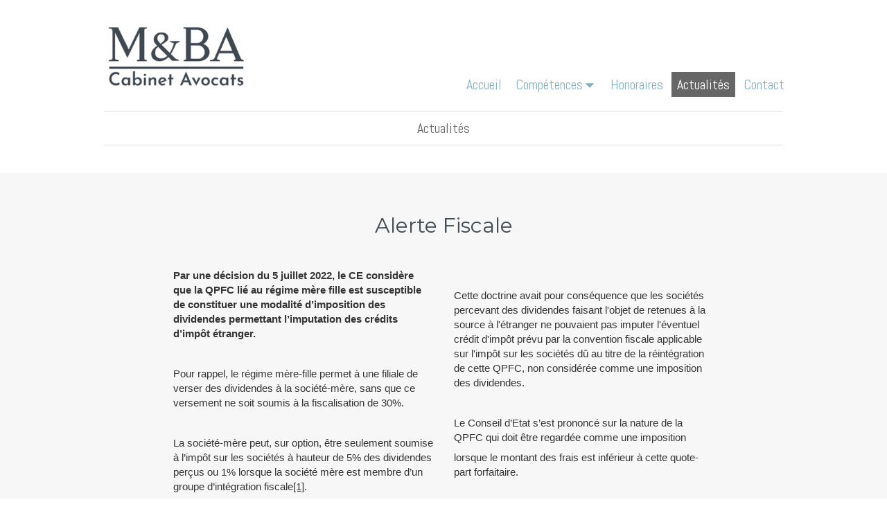

--- FILE ---
content_type: text/html; charset=utf-8
request_url: https://www.mba-avocat.com/actualites
body_size: 9400
content:
<!DOCTYPE html>
<html lang="fr-FR">
  <head>
    <meta charset="utf-8">
    <meta http-equiv="X-UA-Compatible" content="IE=edge">
    <meta name="viewport" content="width=device-width, initial-scale=1.0, user-scalable=yes">

      <base href="//www.mba-avocat.com">

        <meta name="robots" content="index,follow">

        <link rel="canonical" href="https://www.mba-avocat.com/actualites"/>


      <link rel="shortcut icon" type="image/x-icon" href="https://files.sbcdnsb.com/images/brand/1763627012/1/default_favicon/favicon1.png" />

    <title>Actualités | Maroi  BEN AMMAR  Avocat</title>
    <meta property="og:type" content="website">
    <meta property="og:url" content="https://www.mba-avocat.com/actualites">
    <meta property="og:title" content="Actualités | Maroi  BEN AMMAR  Avocat">
    <meta property="twitter:card" content="summary">
    <meta property="twitter:title" content="Actualités | Maroi  BEN AMMAR  Avocat">
    <meta name="description" content="">
    <meta property="og:description" content="">
    <meta property="twitter:description" content="">

    


          
      

    <link rel="stylesheet" href="https://assets.sbcdnsb.com/assets/application-e9a15786.css" media="all" />
    <link rel="stylesheet" href="https://assets.sbcdnsb.com/assets/app_visitor-edb3d28a.css" media="all" />
    

      <link rel="stylesheet" href="https://assets.sbcdnsb.com/assets/tool/visitor/elements/manifests/content_box-206ea9da.css" media="all" />

    <link rel="stylesheet" href="https://assets.sbcdnsb.com/assets/themes/desktop/6/css/visitor-7000ec5f.css" media="all" />
    <link rel="stylesheet" href="https://assets.sbcdnsb.com/assets/themes/mobile/2/css/visitor-913c116c.css" media="only screen and (max-width: 992px)" />

      <link rel="stylesheet" media="all" href="/site/xMoq-onECNcS2zObJb3G2Q/styles/1768320528/dynamic-styles.css">

      <link rel="stylesheet" media="all" href="/styles/pages/1125027/1742311465/containers-specific-styles.css">


    <meta name="csrf-param" content="authenticity_token" />
<meta name="csrf-token" content="7uIK870FvtvYzhuSfCEqCSLtTD_ug7mSKUGr1W7FnmBrsaRdoBj0lwkoZIdj90HeGlQnOMmQ0OvjDuqoOiirtg" />

      <script>
        var _paq = window._paq = window._paq || [];
        _paq.push(["trackPageView"]);
        (function() {
          var u="//mtm.sbcdnsb.com/";
          _paq.push(["setTrackerUrl", u+"matomo.php"]);
          _paq.push(["setSiteId", "4932"]);
          var d=document, g=d.createElement("script"), s=d.getElementsByTagName("script")[0];
          g.type="text/javascript"; g.async=true; g.src=u+"matomo.js"; s.parentNode.insertBefore(g,s);
        })();
      </script>

      <script>
        void 0 === window._axcb && (window._axcb = []);
        window._axcb.push(function(axeptio) {
          axeptio.on("cookies:complete", function(choices) {
              if(choices.google_analytics) {
                (function(i,s,o,g,r,a,m){i["GoogleAnalyticsObject"]=r;i[r]=i[r]||function(){
                (i[r].q=i[r].q||[]).push(arguments)},i[r].l=1*new Date();a=s.createElement(o),
                m=s.getElementsByTagName(o)[0];a.async=1;a.src=g;m.parentNode.insertBefore(a,m)
                })(window,document,"script","//www.google-analytics.com/analytics.js","ga");

                  ga("create", "UA-213365414-8", {"cookieExpires": 31536000,"cookieUpdate": "false"});

                ga("send", "pageview");
              }
          });
        });
      </script>

    

    

    

    <script>window.Deferred=function(){var e=[],i=function(){if(window.jQuery&&window.jQuery.ui)for(;e.length;)e.shift()(window.jQuery);else window.setTimeout(i,250)};return i(),{execute:function(i){window.jQuery&&window.jQuery.ui?i(window.jQuery):e.push(i)}}}();</script>

      <script type="application/ld+json">
        {"@context":"https://schema.org","@type":"WebSite","name":"Maroi  BEN AMMAR  Avocat","url":"https://www.mba-avocat.com/actualites"}
      </script>

      <script type="application/ld+json">
        {"@context":"https://schema.org","@type":"Attorney","@id":"https://schema.org/Attorney/Uc2B06GI07","name":"Maroi  BEN AMMAR  Avocat","legalName":"Maroi  BEN AMMAR  Avocat","url":"https://www.mba-avocat.com","address":{"@type":"PostalAddress","@id":"https://schema.org/address/Uc2B06GI07","addressLocality":"Paris ","postalCode":"75116","streetAddress":"20 Avenue Kléber"},"telephone":"+33606750796","image":"https://files.sbcdnsb.com/images/xMoq-onECNcS2zObJb3G2Q/businesses/1691144558/capture_d_ecran_2022-03-02_a_15-10-55.png","logo":{"@type":"ImageObject","url":"https://files.sbcdnsb.com/images/xMoq-onECNcS2zObJb3G2Q/businesses/1691144558/capture_d_ecran_2022-03-02_a_15-10-55.png","inLanguage":"fr-FR","datePublished":"2022-03-02","contentSize":135285,"width":"600.0","height":"278.0"}}
      </script>


  </head>
  <body class="view-visitor theme_wide menu_fixed has_header1 has_no_header2 has_no_aside has_footer lazyload ">
        <script>
          function loadAdwordsConversionAsyncScript() {
            var el = document.createElement("script");
            el.setAttribute("type", "text/javascript");
            el.setAttribute("src", "//www.googleadservices.com/pagead/conversion_async.js");
            document.body.append(el);
          }

          void 0 === window._axcb && (window._axcb = []);
          window._axcb.push(function(axeptio) {
            axeptio.on("cookies:complete", function(choices) {
              if(choices.google_remarketing) {
                loadAdwordsConversionAsyncScript();
              }
            });
          });
        </script>

    <div id="body-container">
      
      
      
      <header class="header-mobile sb-hidden-md sb-hidden-lg">
  <div class="header-mobile-top">
    <div class="header-mobile-logo">
      <a href="/"><div class="element element-business-logo"><img title="Logo Maroi  BEN AMMAR  Avocat" alt="Logo Maroi  BEN AMMAR  Avocat" style="max-width: 100%;" width="600.0" height="278.0" src="https://files.sbcdnsb.com/images/xMoq-onECNcS2zObJb3G2Q/businesses/1691144558/capture_d_ecran_2022-03-02_a_15-10-55.png" /></div></a> 
    </div>
  </div>
  <nav class="clearfix">
    <ul class="cta-n-3">
      <li>
        <a title="Appeler" class="cta-mobile  phone-number-display-conversion-tracking" data-ajax-url="/api-website-feature/conversions/phone_number_display/create" data-conversion-options="{&quot;phoneNumber&quot;:&quot;tel:0606750796&quot;,&quot;popupId&quot;:null}" data-conversions-options="{&quot;phoneNumber&quot;:&quot;tel:0606750796&quot;,&quot;popupId&quot;:null}" href="tel:0606750796"><span class="svg-container"><svg xmlns="http://www.w3.org/2000/svg" viewBox="0 0 1792 1792"><path d="M1600 1240q0 27-10 70.5t-21 68.5q-21 50-122 106-94 51-186 51-27 0-53-3.5t-57.5-12.5-47-14.5-55.5-20.5-49-18q-98-35-175-83-127-79-264-216t-216-264q-48-77-83-175-3-9-18-49t-20.5-55.5-14.5-47-12.5-57.5-3.5-53q0-92 51-186 56-101 106-122 25-11 68.5-21t70.5-10q14 0 21 3 18 6 53 76 11 19 30 54t35 63.5 31 53.5q3 4 17.5 25t21.5 35.5 7 28.5q0 20-28.5 50t-62 55-62 53-28.5 46q0 9 5 22.5t8.5 20.5 14 24 11.5 19q76 137 174 235t235 174q2 1 19 11.5t24 14 20.5 8.5 22.5 5q18 0 46-28.5t53-62 55-62 50-28.5q14 0 28.5 7t35.5 21.5 25 17.5q25 15 53.5 31t63.5 35 54 30q70 35 76 53 3 7 3 21z" /></svg></span></a>
      </li>
      <li>
        <a title="Localisation" class="cta-mobile " href="https://maps.google.com/maps?q=20%20Avenue%20Kl%C3%A9ber,%20Paris%20,%2075116"><span class="svg-container"><svg xmlns="http://www.w3.org/2000/svg" viewBox="0 0 1792 1792"><path d="M1152 640q0-106-75-181t-181-75-181 75-75 181 75 181 181 75 181-75 75-181zm256 0q0 109-33 179l-364 774q-16 33-47.5 52t-67.5 19-67.5-19-46.5-52l-365-774q-33-70-33-179 0-212 150-362t362-150 362 150 150 362z" /></svg></span></a>
      </li>
      <li>
        <a class="header-mobile-menu-button-open sb-hidden-print" href="javascript:void(0)" aria-label="mobile-menu-button">
          <span class="text-open"><svg version="1.1" xmlns="http://www.w3.org/2000/svg" xmlns:xlink="http://www.w3.org/1999/xlink" x="0px" y="0px"
    	 viewBox="0 0 500 500" style="enable-background:new 0 0 500 500;" xml:space="preserve">
      <style type="text/css">.st0{fill:none;stroke:#000000;stroke-width:30;stroke-miterlimit:10;}</style>
      <g><line class="st0" x1="0.76" y1="248.82" x2="499.24" y2="250.18"/></g>
      <g><line class="st0" x1="0.85" y1="94.63" x2="499.33" y2="96"/></g>
      <g><line class="st0" x1="0.67" y1="403" x2="499.15" y2="404.37"/></g>
    </svg></span>
          <span class="text-close"><svg version="1.1" xmlns="http://www.w3.org/2000/svg" xmlns:xlink="http://www.w3.org/1999/xlink" x="0px" y="0px"
	 viewBox="0 0 500 500" style="enable-background:new 0 0 500 500;" xml:space="preserve">
      <style type="text/css">.st0{fill:none;stroke:#000000;stroke-width:30;stroke-miterlimit:10;}</style>
      <g><line class="st0" x1="14" y1="14" x2="485" y2="485"/></g>
      <g><line class="st0" x1="485" y1="14" x2="14" y2="485"/></g>
    </svg></span>
        </a>
      </li>
    </ul>    
  </nav>
</header>
<nav class="menu-mobile sb-hidden-md sb-hidden-lg">
    <ul class="mobile-menu-tabs">

    <li class="menu-mobile-element  ">


        <a class="menu-tab-element content-link" href="/">
          
          <span class="tab-content">Accueil</span>
</a>


    </li>


    <li class="menu-mobile-element menu-mobile-element-with-subfolder ">

        <div class="menu-tab-element element element-folder">
          <button class="folder-label-opener">
            <span class="open-icon"><svg version="1.1" xmlns="http://www.w3.org/2000/svg" xmlns:xlink="http://www.w3.org/1999/xlink" x="0px" y="0px"
	 viewBox="0 0 500 500" style="enable-background:new 0 0 500 500;" xml:space="preserve">
      <style type="text/css">.st0{fill:none;stroke:#000000;stroke-width:30;stroke-miterlimit:10;}</style>
      <g><line class="st0" x1="-1" y1="249.5" x2="500" y2="249.5"/></g>
      <g><line class="st0" x1="249.5" y1="0" x2="249.5" y2="499"/></g>
    </svg></span>
            <span class="close-icon" style="display: none;"><svg version="1.1" xmlns="http://www.w3.org/2000/svg" xmlns:xlink="http://www.w3.org/1999/xlink" x="0px" y="0px"
	 viewBox="0 0 500 500" style="enable-background:new 0 0 500 500;" xml:space="preserve">
      <style type="text/css">.st0{fill:none;stroke:#000000;stroke-width:30;stroke-miterlimit:10;}</style>
      <g><line class="st0" x1="-1" y1="249.5" x2="500" y2="249.5"/></g>
    </svg></span>
          </button>

          
          <span class="tab-content">Compétences</span>
        </div>

        <ul class="mobile-menu-tabs">

    <li class="menu-mobile-element  ">


        <a class="menu-tab-element content-link" href="/droit-fiscal-avocat-paris-16-75116">
          
          <span class="tab-content">Droit fiscal</span>
</a>


    </li>


    <li class="menu-mobile-element  ">


        <a class="menu-tab-element content-link" href="/droit-penal-avocat-paris-16">
          
          <span class="tab-content">Droit pénal</span>
</a>


    </li>

</ul>


    </li>


    <li class="menu-mobile-element  ">


        <a class="menu-tab-element content-link" href="/honoraires">
          
          <span class="tab-content">Honoraires</span>
</a>


    </li>


    <li class="menu-mobile-element  selected">


        <a class="menu-tab-element content-link content-link-anchor" href="/actualites#body-container">
          
          <span class="tab-content">Actualités</span>
</a>


    </li>


    <li class="menu-mobile-element  ">


        <a class="menu-tab-element content-link" href="/contact-maroi-ben-ammar-avocat-paris-16">
          
          <span class="tab-content">Contact</span>
</a>


    </li>

</ul>
  
  <div class="mobile-subdata">
    <div class="mobile-hours">
      <div class="element element-hours hours-sm sb-vi-text-center element-hours-text"></div>    
    </div>
  </div>
</nav>


<div class="sb-container-fluid" id="body-container-inner">
  

<div class="sb-hidden-xs sb-hidden-sm has-logo" id="header_wrapper"><div class="container-light" id="header1"><div class="sb-row sb-hidden-xs sb-hidden-sm"><div class="sb-col sb-col-sm"><div id="container_34311725" class="sb-bloc sb-bloc-level-3 resizable-y bloc-element-absolute-container mobile-adapt-height-to-content  " style="height: 150px;"><div id="container_34311725_inner" style="" class="sb-bloc-inner container_34311725_inner"><div class="element element-absolute-container"><div class="tree-container"><div id="container_34311724" class="sb-bloc sb-bloc-level-3 sb-bloc-position-absolute header1-logo bloc-element-business-logo  " style="--element-animated-columns-flex-basis:30.3%;width: 30.3%;top: 17.0833%;left: 0.0%;"><div id="container_34311724_inner" style="padding: 5px 5px 5px 5px;" class="sb-bloc-inner container_34311724_inner container-light sb-display-animated" data-animation-options="{&quot;type&quot;:&quot;fadeIn&quot;,&quot;duration&quot;:1000,&quot;delay&quot;:0}"><div class="element element-business-logo"><a href="/" title=""><img title="" alt="" style="max-width: 215px;" width="600.0" height="278.0" src="https://files.sbcdnsb.com/images/xMoq-onECNcS2zObJb3G2Q/businesses/1691144558/capture_d_ecran_2022-03-02_a_15-10-55.png" /></a></div></div></div></div></div></div></div>
</div></div><div class="" id="menu"><div class="sb-row sb-hidden-xs sb-hidden-sm"><div class="sb-col sb-col-sm"><div id="container_34311717" class="sb-bloc sb-bloc-level-3 bloc-element-menu  " style=""><div class="element element-menu sb-vi-mobile-text-center true text-only"><div class=" menu-horizontal">
<div class="menu-level-container menu-level-0">
  <ul class="menu-tabs sb-row media-query">

        <li class="menu-tab-container sb-col">
          <div class="menu-tab">
            

              <a class="menu-tab-element  link-text link-text-dark  content-link" title="Accueil" href="/">

                <span class="tab-content" style=''>

                    <span class="title">Accueil</span>
                </span>

</a>

          </div>
        </li>

        <li class="menu-tab-container sb-col">
          <div class="menu-tab">
            
              <div class="menu-tab-element element-folder  link-text link-text-dark">
                <span class="tab-content" style="">

                    <span class="title">Compétences</span>
                </span>

                <span class="tab-arrows">
                  <span class="caret-right"><span class="svg-container"><svg xmlns="http://www.w3.org/2000/svg" viewBox="0 0 1792 1792"><path d="M1152 896q0 26-19 45l-448 448q-19 19-45 19t-45-19-19-45v-896q0-26 19-45t45-19 45 19l448 448q19 19 19 45z" /></svg></span></span>
                  <span class="caret-down"><span class="svg-container"><svg xmlns="http://www.w3.org/2000/svg" viewBox="0 0 1792 1792"><path d="M1408 704q0 26-19 45l-448 448q-19 19-45 19t-45-19l-448-448q-19-19-19-45t19-45 45-19h896q26 0 45 19t19 45z" /></svg></span></span>
                </span>
              </div>

          </div>
            
<div class="menu-level-container menu-level-1">
  <ul class="menu-tabs sb-row media-query">

        <li class="menu-tab-container sb-col">
          <div class="menu-tab">
            

              <a class="menu-tab-element  link-text link-text-dark  content-link" title="Droit fiscal" href="/droit-fiscal-avocat-paris-16-75116">

                <span class="tab-content" style=''>

                    <span class="title">Droit fiscal</span>
                </span>

</a>

          </div>
        </li>

        <li class="menu-tab-container sb-col">
          <div class="menu-tab">
            

              <a class="menu-tab-element  link-text link-text-dark  content-link" title="Droit pénal" href="/droit-penal-avocat-paris-16">

                <span class="tab-content" style=''>

                    <span class="title">Droit pénal</span>
                </span>

</a>

          </div>
        </li>
  </ul>
</div>

        </li>

        <li class="menu-tab-container sb-col">
          <div class="menu-tab">
            

              <a class="menu-tab-element  link-text link-text-dark  content-link" title="Honoraires" href="/honoraires">

                <span class="tab-content" style=''>

                    <span class="title">Honoraires</span>
                </span>

</a>

          </div>
        </li>

        <li class="menu-tab-container sb-col selected">
          <div class="menu-tab">
            

              <a class="menu-tab-element  link-text link-text-dark  content-link content-link-anchor" title="Actualités" href="/actualites#body-container">

                <span class="tab-content" style=''>

                    <span class="title">Actualités</span>
                </span>

</a>

          </div>
        </li>

        <li class="menu-tab-container sb-col">
          <div class="menu-tab">
            

              <a class="menu-tab-element  link-text link-text-dark  content-link" title="Contact" href="/contact-maroi-ben-ammar-avocat-paris-16">

                <span class="tab-content" style=''>

                    <span class="title">Contact</span>
                </span>

</a>

          </div>
        </li>
  </ul>
</div>
</div></div></div>
</div></div></div></div></div><div class="container-light" id="center"><div class="sb-row media-query" id="center_wrapper"><div class="sb-col sb-col-sm" id="center_inner_wrapper"><div class="" id="h1">
<div class="sb-bloc">

  <div class="sb-bloc-inner">
    <h1>Actualités</h1>
  </div>
</div></div><div class="" id="center_inner"><div class="sections-container"><section class=" section tree-container " id="section-n-6_2011797" >
<div class="sb-bloc-inner container_37075120_inner" id="container_37075120_inner" style="padding: 10px 10px 20px 10px;"><div class="svg-filter" style=""></div><div class="subcontainers"></div></div>

</section>
<section class=" section tree-container" id="section-n-5_2011798" >
<div class="sb-bloc-inner container_37075127_inner container-light " id="container_37075127_inner" style="padding: 50px 10px 50px 10px;"><div class="subcontainers"><div id="container_37075133" class="sb-bloc sb-bloc-level-3 bloc-element-title  " style="padding: 5px 10px 30px 10px;"><div class="element element-title sb-vi-text-center theme-skin"><h2><span class="element-title-inner">Alerte Fiscale<br /></span></h2></div></div><div id="container_37075136" class="sb-bloc sb-bloc-level-3 bloc-element-text  " style="padding: 10px 10px 10px 10px;"><div class="element element-text displayed_in_2_columns" spellcheck="true"><p><b>Par une décision du 5 juillet 2022, le CE considère que la QPFC lié au régime mère fille est susceptible de constituer une modalité d’imposition des dividendes permettant l’imputation des crédits d’impôt étranger. </b></p>

<p> </p>

<p>Pour rappel, le régime mère-fille permet à une filiale de verser des dividendes à la société-mère, sans que ce versement ne soit soumis à la fiscalisation de 30%.</p>

<p> </p>

<p>La société-mère peut, sur option, être seulement soumise à l’impôt sur les sociétés à hauteur de 5% des dividendes perçus ou 1% lorsque la société mère est membre d’un groupe d’intégration fiscale<a href="#_ftn1" name="_ftnref1" title="">[1]</a>.</p>

<p> </p>

<p>Les distributions de dividendes par des sociétés étrangères donnent lieu, en principe, à deux impositions : une retenue à la source dans l’Etat de la société distributrice et une imposition sur les dividendes en France. Cette double imposition est toutefois tempérée par l’article 220 du CGI qui prévoit le principe d’une imputation de la retenue ou du crédit d’impôt correspondant sur l’impôt français, dans la limite de l’impôt français y afférent.</p>

<p> </p>

<p>Dans sa doctrine administrative, l’administration fiscale considère que la QPFC « <i>fixe un mode de calcul <a name="_Hlk108628508">pour la réintégration des charges afférentes à des produits </a>qui ne sont pas imposés et ne peut s'analyser comme conduisant à l'imposition d'une partie des dividendes</i> ».</p>

<p> </p>

<p>Cette doctrine avait pour conséquence que les sociétés percevant des dividendes faisant l'objet de retenues à la source à l'étranger ne pouvaient pas imputer l'éventuel crédit d'impôt prévu par la convention fiscale applicable sur l'impôt sur les sociétés dû au titre de la réintégration de cette QPFC, non considérée comme une imposition des dividendes.</p>

<p> </p>

<p>Le Conseil d’Etat s’est prononcé sur la nature de la QPFC qui doit être regardée comme une imposition</p>

<p>lorsque le montant des frais est inférieur à cette quote-part forfaitaire.</p>

<p> </p>

<p>Il est donc à noter que les frais réels devront être inférieurs au montant de la quote-part pour que celle-ci soit regardée comme l’imposition au taux normal de l’IS d’une fraction des dividendes bénéficiant du régime mère-fille. Dans l’hypothèse où le montant des frais réels serait supérieur à la</p>

<div> 
<hr size="1" />
<div id="ftn1">
<p><a href="#_ftnref1" name="_ftn1" title="">[1]</a> Le régime mère-fille est donc un régime avantageux, en ce qu’il permet de significativement atténuer la fiscalisation des dividendes versés. En d’autres termes, le chef d’entreprise pourra utiliser ce système pour faire remonter le chiffre d’affaires de la société filiale, sans pour autant subir une fiscalité majeure. Il pourra ensuite redistribuer cette somme comme il le souhaite entre les différentes sociétés du groupe.</p>

<p> </p>
</div>
</div></div></div></div></div>

</section>
<section class=" section tree-container" id="section-n-3_2011796" >
<div class="sb-bloc-inner container_37075097_inner container-light " id="container_37075097_inner" style="padding: 50px 10px 50px 10px;"><div class="subcontainers"><div id="container_37075100" class="sb-bloc sb-bloc-level-3 bloc-element-title  " style="padding: 10px 10px 0px 10px;"><div class="element element-title sb-vi-text-center theme-skin"><p><span class="element-title-inner">A propos</span></p></div></div></div></div>

</section>
<section class=" section tree-container" id="section-n-2_2011795" >
<div class="sb-bloc-inner container_37075080_inner container-light " id="container_37075080_inner" style="padding: 50px 10px 50px 10px;"><div class="subcontainers"><div id="container_37075084" class="sb-bloc sb-bloc-level-3 bloc-element-static-container  " style="padding: 10px 10px 10px 10px;"><div id="container_37075084_inner" style="padding: 30px 30px 30px 30px;" class="sb-bloc-inner container_37075084_inner container-light "><div class="element element-static-container"><div class="tree-container clearfix"><div id="container_37075093" class="sb-bloc sb-bloc-level-3 bloc-element-link  " style="padding: 10px 10px 10px 10px;"><div class="element element-link link-lg sb-vi-text-center">
  <a title="" class=" sb-vi-btn forced-color skin_1 content-link" href="/mentions-legales">

    <div class="content-container flex items-center">
      
      <span class="inner-text">En savoir plus</span>
      
    </div>


</a></div></div></div></div></div></div></div></div>

</section>
<section class=" section tree-container" id="corps-de-la-page_2011790" >
<div class="sb-bloc-inner container_37074697_inner" id="container_37074697_inner" style="padding: 10px 10px 60px 10px;"><div class="subcontainers"></div></div>

</section>
</div></div></div></div></div><div class="container-dark" id="footer"><div class="sections-container"><div class=" section tree-container " id="section-n-2_1892448" >
<div class="sb-bloc-inner container_34311807_inner container-dark " id="container_34311807_inner" style="padding: 20px 20px 20px 20px;"><div class="subcontainers"><div class="sb-bloc sb-bloc-level-1"><div class="sb-row sb-row-custom subcontainers media-query columns-gutter-size-20"><div class="sb-bloc sb-bloc-level-2 sb-col sb-col-sm" style="--element-animated-columns-flex-basis:29.6182%;width: 29.6182%;"><div class="subcontainers"><div id="container_34314571" class="sb-bloc sb-bloc-level-3 bloc-element-image  " style="padding: 10px 10px 10px 0px;"><div id="container_34314571_inner" style="" class="sb-bloc-inner container_34314571_inner"><div id="element-image-743435" class="element element-image sb-vi-text-center" data-id="743435">

  <div class="element-image-container redirect_with_no_text" style="">

      
<script type="application/ld+json">{"@context":"https://schema.org","@type":"ImageObject","url":"https://files.sbcdnsb.com/images/xMoq-onECNcS2zObJb3G2Q/content/1648647094/2389017/capture_d_ecran_2022-03-02_a_15-10-55.png","name":"capture_d_ecran_2022-03-02_a_15-10-55","datePublished":"2022-03-02","width":"696","height":"322","caption":"M\u0026BA cabinet Avocats","inLanguage":"fr-FR"}</script>

  <img width="696" height="322" class="sb-vi-img-responsive img-query" alt="M&amp;BA cabinet Avocats" src="data:image/svg+xml,%3Csvg%20xmlns=&#39;http://www.w3.org/2000/svg&#39;%20viewBox=&#39;0%200%20696%20322&#39;%3E%3C/svg%3E" data-src="https://files.sbcdnsb.com/images/xMoq-onECNcS2zObJb3G2Q/content/1648647094/2389017/100/capture_d_ecran_2022-03-02_a_15-10-55.png" data-srcset="https://files.sbcdnsb.com/images/xMoq-onECNcS2zObJb3G2Q/content/1648647094/2389017/100/capture_d_ecran_2022-03-02_a_15-10-55.png 100w, https://files.sbcdnsb.com/images/xMoq-onECNcS2zObJb3G2Q/content/1648647094/2389017/200/capture_d_ecran_2022-03-02_a_15-10-55.png 200w, https://files.sbcdnsb.com/images/xMoq-onECNcS2zObJb3G2Q/content/1648647094/2389017/400/capture_d_ecran_2022-03-02_a_15-10-55.png 400w, https://files.sbcdnsb.com/images/xMoq-onECNcS2zObJb3G2Q/content/1648647094/2389017/600/capture_d_ecran_2022-03-02_a_15-10-55.png 600w, https://files.sbcdnsb.com/images/xMoq-onECNcS2zObJb3G2Q/content/1648647094/2389017/800/capture_d_ecran_2022-03-02_a_15-10-55.png 800w" data-sizes="100px" />



  </div>
</div></div></div><div id="container_34311810" class="sb-bloc sb-bloc-level-3 bloc-element-text  " style="padding: 10px 20px 10px 20px;"><div class="element element-text displayed_in_1_column" spellcheck="true"><p style="text-align: center;"><span class="color-c-4">Votre cabinet d'avocats vous propose un accompagnement pour tous dossiers parmi menaces, abus de biens sociaux, import, conflits, alcool ou impôt de solidarité sur la fortune.</span></p></div></div></div></div><div class="sb-bloc sb-bloc-level-2 sb-col sb-col-sm" style="--element-animated-columns-flex-basis:16.9818%;width: 16.9818%;"><div class="subcontainers"><div id="container_34311813" class="sb-bloc sb-bloc-level-3 bloc-element-menu  " style="padding: 10px 20px 10px 20px;"><div class="element element-menu sb-vi-mobile-text-center false text-only"><div class=" menu-vertical menu-tabs-links display-chevrons">
<div class="menu-level-container menu-level-0">
  <ul class="menu-tabs sb-row media-query">

        <li class="menu-tab-container sb-col sb-col-xxs-12 sb-col-xs-12 sb-col-sm-12">
          <div class="menu-tab">
            <span class="svg-container"><svg xmlns="http://www.w3.org/2000/svg" viewBox="0 0 320 512"><path d="M299.3 244.7c6.2 6.2 6.2 16.4 0 22.6l-192 192c-6.2 6.2-16.4 6.2-22.6 0s-6.2-16.4 0-22.6L265.4 256 84.7 75.3c-6.2-6.2-6.2-16.4 0-22.6s16.4-6.2 22.6 0l192 192z" /></svg></span>

              <a class="menu-tab-element  link-text link-text-dark  content-link" title="Accueil" href="/">

                <span class="tab-content" style=''>

                    <span class="title">Accueil</span>
                </span>

</a>

          </div>
        </li>

        <li class="menu-tab-container sb-col sb-col-xxs-12 sb-col-xs-12 sb-col-sm-12">
          <div class="menu-tab">
            <span class="svg-container"><svg xmlns="http://www.w3.org/2000/svg" viewBox="0 0 320 512"><path d="M299.3 244.7c6.2 6.2 6.2 16.4 0 22.6l-192 192c-6.2 6.2-16.4 6.2-22.6 0s-6.2-16.4 0-22.6L265.4 256 84.7 75.3c-6.2-6.2-6.2-16.4 0-22.6s16.4-6.2 22.6 0l192 192z" /></svg></span>

              <a class="menu-tab-element  link-text link-text-dark  content-link" title="Présentation" href="">

                <span class="tab-content" style=''>

                    <span class="title">Présentation</span>
                </span>

</a>

          </div>
        </li>

        <li class="menu-tab-container sb-col sb-col-xxs-12 sb-col-xs-12 sb-col-sm-12">
          <div class="menu-tab">
            <span class="svg-container"><svg xmlns="http://www.w3.org/2000/svg" viewBox="0 0 320 512"><path d="M299.3 244.7c6.2 6.2 6.2 16.4 0 22.6l-192 192c-6.2 6.2-16.4 6.2-22.6 0s-6.2-16.4 0-22.6L265.4 256 84.7 75.3c-6.2-6.2-6.2-16.4 0-22.6s16.4-6.2 22.6 0l192 192z" /></svg></span>

              <a class="menu-tab-element  link-text link-text-dark  content-link" title="Honoraires" href="/honoraires">

                <span class="tab-content" style=''>

                    <span class="title">Honoraires</span>
                </span>

</a>

          </div>
        </li>

        <li class="menu-tab-container sb-col sb-col-xxs-12 sb-col-xs-12 sb-col-sm-12">
          <div class="menu-tab">
            <span class="svg-container"><svg xmlns="http://www.w3.org/2000/svg" viewBox="0 0 320 512"><path d="M299.3 244.7c6.2 6.2 6.2 16.4 0 22.6l-192 192c-6.2 6.2-16.4 6.2-22.6 0s-6.2-16.4 0-22.6L265.4 256 84.7 75.3c-6.2-6.2-6.2-16.4 0-22.6s16.4-6.2 22.6 0l192 192z" /></svg></span>

              <a class="menu-tab-element  link-text link-text-dark  content-link" title="Contact" href="/contact-maroi-ben-ammar-avocat-paris-16">

                <span class="tab-content" style=''>

                    <span class="title">Contact</span>
                </span>

</a>

          </div>
        </li>
  </ul>
</div>
</div></div></div></div></div><div class="sb-bloc sb-bloc-level-2 sb-col sb-col-sm" style="--element-animated-columns-flex-basis:26.1%;width: 26.1%;"><div class="subcontainers"><div id="container_34311815" class="sb-bloc sb-bloc-level-3 bloc-element-contact  " style="padding: 10px 20px 10px 20px;"><div class="element element-contact contact-md sb-vi-mobile-text-center element-contact-vertical"><div class="sb-row media-query">
<div class="sb-col element-contact-item sb-col-sm-12">
  <div class="element-contact-company-name flex justify-start">
      <span class="svg-container"><svg xmlns="http://www.w3.org/2000/svg" viewBox="0 0 1792 1792"><path d="M1472 992v480q0 26-19 45t-45 19h-384v-384h-256v384h-384q-26 0-45-19t-19-45v-480q0-1 .5-3t.5-3l575-474 575 474q1 2 1 6zm223-69l-62 74q-8 9-21 11h-3q-13 0-21-7l-692-577-692 577q-12 8-24 7-13-2-21-11l-62-74q-8-10-7-23.5t11-21.5l719-599q32-26 76-26t76 26l244 204v-195q0-14 9-23t23-9h192q14 0 23 9t9 23v408l219 182q10 8 11 21.5t-7 23.5z" /></svg></span>
    <p class="element-contact-text">
      Maroi  BEN AMMAR  Avocat
    </p>
  </div>
</div>
<div class="sb-col element-contact-item sb-col-sm-12">
  <div class="element-contact-adress flex justify-start">
    <span class="svg-container"><svg xmlns="http://www.w3.org/2000/svg" viewBox="0 0 1792 1792"><path d="M1152 640q0-106-75-181t-181-75-181 75-75 181 75 181 181 75 181-75 75-181zm256 0q0 109-33 179l-364 774q-16 33-47.5 52t-67.5 19-67.5-19-46.5-52l-365-774q-33-70-33-179 0-212 150-362t362-150 362 150 150 362z" /></svg></span>
  <p class="element-contact-text">
    <span>20 Avenue Kléber</span><br/>
    
    <span>75116</span>
    <span>Paris </span><br/>
    
    
  </p>
  </div>
</div>
    <div class="sb-col element-contact-item sb-col-sm-12">
      <div class="element-contact-telmob flex justify-start">
          <span class="svg-container"><svg xmlns="http://www.w3.org/2000/svg" viewBox="0 0 1792 1792"><path d="M1600 1240q0 27-10 70.5t-21 68.5q-21 50-122 106-94 51-186 51-27 0-53-3.5t-57.5-12.5-47-14.5-55.5-20.5-49-18q-98-35-175-83-127-79-264-216t-216-264q-48-77-83-175-3-9-18-49t-20.5-55.5-14.5-47-12.5-57.5-3.5-53q0-92 51-186 56-101 106-122 25-11 68.5-21t70.5-10q14 0 21 3 18 6 53 76 11 19 30 54t35 63.5 31 53.5q3 4 17.5 25t21.5 35.5 7 28.5q0 20-28.5 50t-62 55-62 53-28.5 46q0 9 5 22.5t8.5 20.5 14 24 11.5 19q76 137 174 235t235 174q2 1 19 11.5t24 14 20.5 8.5 22.5 5q18 0 46-28.5t53-62 55-62 50-28.5q14 0 28.5 7t35.5 21.5 25 17.5q25 15 53.5 31t63.5 35 54 30q70 35 76 53 3 7 3 21z" /></svg></span>
        
<p class="element-contact-text">
    <span class=" phone-links-conversion-wrapper" title="">
      <a class="element-contact-link phone-number-link" href="tel:0606750796">06 06 75 07 96</a>
      <button class="element-contact-link phone-number-display-conversion-tracking" data-ajax-url="/api-website-feature/conversions/phone_number_display/create" data-conversion-options="{&quot;phoneNumber&quot;:&quot;06 06 75 07 96&quot;,&quot;popupId&quot;:null}">
        Afficher le téléphone
      </button>
    </span>
</p>

      </div>
    </div>

<script type="application/ld+json">
  {"@context":"https://schema.org","@type":"Attorney","@id":"https://schema.org/Attorney/Uc2B06GI07","name":"Maroi  BEN AMMAR  Avocat","address":{"@type":"PostalAddress","@id":"https://schema.org/address/Uc2B06GI07","addressLocality":"Paris ","postalCode":"75116","streetAddress":"20 Avenue Kléber"},"telephone":"+33606750796","image":"https://files.sbcdnsb.com/images/xMoq-onECNcS2zObJb3G2Q/businesses/1691144558/capture_d_ecran_2022-03-02_a_15-10-55.png"}
</script></div></div></div><div id="container_34311816" class="sb-bloc sb-bloc-level-3 bloc-element-menu  " style="padding: 0px 20px 0px 20px;"><div class="element element-menu sb-vi-text-left sb-vi-mobile-text-center false text-only"><div class=" menu-vertical menu-tabs-links display-chevrons">
<div class="menu-level-container menu-level-0">
  <ul class="menu-tabs sb-row media-query">

        <li class="menu-tab-container sb-col sb-col-xxs-12 sb-col-xs-12 sb-col-sm-12">
          <div class="menu-tab">
            <span class="svg-container"><svg xmlns="http://www.w3.org/2000/svg" viewBox="0 0 320 512"><path d="M299.3 244.7c6.2 6.2 6.2 16.4 0 22.6l-192 192c-6.2 6.2-16.4 6.2-22.6 0s-6.2-16.4 0-22.6L265.4 256 84.7 75.3c-6.2-6.2-6.2-16.4 0-22.6s16.4-6.2 22.6 0l192 192z" /></svg></span>

              <a class="menu-tab-element  link-text link-text-dark  content-link" title="Plan du site" href="/plan-du-site">

                <span class="tab-content" style=''>

                    <span class="title">Plan du site</span>
                </span>

</a>

          </div>
        </li>

        <li class="menu-tab-container sb-col sb-col-xxs-12 sb-col-xs-12 sb-col-sm-12">
          <div class="menu-tab">
            <span class="svg-container"><svg xmlns="http://www.w3.org/2000/svg" viewBox="0 0 320 512"><path d="M299.3 244.7c6.2 6.2 6.2 16.4 0 22.6l-192 192c-6.2 6.2-16.4 6.2-22.6 0s-6.2-16.4 0-22.6L265.4 256 84.7 75.3c-6.2-6.2-6.2-16.4 0-22.6s16.4-6.2 22.6 0l192 192z" /></svg></span>

              <a class="menu-tab-element  link-text link-text-dark  content-link" title="Mentions légales" href="/mentions-legales">

                <span class="tab-content" style=''>

                    <span class="title">Mentions légales</span>
                </span>

</a>

          </div>
        </li>
  </ul>
</div>
</div></div></div></div></div><div class="sb-bloc sb-bloc-level-2 sb-col sb-col-sm" style="--element-animated-columns-flex-basis:27.3%;width: 27.3%;"><div class="subcontainers"><div id="container_34311818" class="sb-bloc sb-bloc-level-3 bloc-element-text  " style="padding: 10px 20px 10px 20px;"><div class="element element-text displayed_in_1_column" spellcheck="true"><p><span style="color:#000000;">Paris 17, Paris 7, Paris 9, Paris 16, Paris 2, Clichy, Neuilly-sur-Seine, Paris 1, Levallois-Perret, Paris 6, Paris 18, Saint-Ouen</span></p></div></div><div id="container_34311811" class="sb-bloc sb-bloc-level-3 bloc-element-text  " style="padding: 10px 20px 10px 20px;"><div class="element element-text displayed_in_1_column" spellcheck="true"><p><span style="color:#000000;">©2022 MBA Avocats</span></p></div></div><div id="container_34311819" class="sb-bloc sb-bloc-level-3 bloc-element-link  " style="padding: 10px 20px 10px 20px;"><div class="element element-link link-md">
  <a title="" class=" sb-vi-btn forced-color sb-vi-btn-sm skin_1 content-link" href="/contact-maroi-ben-ammar-avocat-paris-16">

    <div class="content-container flex items-center">
      
      <span class="inner-text">Contacter Maître BEN AMMAR </span>
      
    </div>


</a></div></div></div></div></div></div></div></div>

</div>
</div></div><div class="container-dark" id="subfooter"><div class="sb-row"><div class="sb-col sb-col-sm"><p class="subfooter-credits pull-left">
  <span class="subfooter-credits-white-space">
    <span>Création et référencement du site par Simplébo</span>
      <a class="logo-white-space" target="_blank" rel="noopener nofollow" href="https://www.simplebo.fr/creation-site-internet-professionnel?sbmcn=SB_RENVOI_SIP_SITES_CLIENTS_PAGE_SITE_INTERNET&amp;utm_campaign=SB_RENVOI_SIP_SITES_CLIENTS_PAGE_SITE_INTERNET&amp;utm_source=Simplébo&amp;utm_medium=Renvoi+-+Site+internet+public">
        <img  src="data:image/svg+xml,%3Csvg%20xmlns=&#39;http://www.w3.org/2000/svg&#39;%20viewBox=&#39;0%200%200%200&#39;%3E%3C/svg%3E" data-src="https://files.sbcdnsb.com/images/brand/1763627012/1/websites_subfooter_logo/logo-simplebo-agence-web.png" alt="Simplébo" height="20" width="88">
</a>  </span>
</p>
      <p class="subfooter-connexion pull-right">
        <a target="_blank" href="https://compte.simplebo.net/sites-internet/mes-sites/SKM5wO1ti8/tableau-de-bord?redirected_from=cms">Connexion</a>
      </p>
</div></div></div></div>

<button id="backtotop" title="Vers le haut de page">
  <span class="svg-container"><svg xmlns="http://www.w3.org/2000/svg" viewBox="0 0 1792 1792"><path d="M1675 971q0 51-37 90l-75 75q-38 38-91 38-54 0-90-38l-294-293v704q0 52-37.5 84.5t-90.5 32.5h-128q-53 0-90.5-32.5t-37.5-84.5v-704l-294 293q-36 38-90 38t-90-38l-75-75q-38-38-38-90 0-53 38-91l651-651q35-37 90-37 54 0 91 37l651 651q37 39 37 91z" /></svg></span>
</button>

<div class="pswp" tabindex="-1" role="dialog" aria-hidden="true">
  <div class="pswp__bg"></div>
  <div class="pswp__scroll-wrap">
    <div class="pswp__container">
      <div class="pswp__item"></div>
      <div class="pswp__item"></div>
      <div class="pswp__item"></div>
    </div>
    <div class="pswp__ui pswp__ui--hidden">
      <div class="pswp__top-bar">
        <div class="pswp__counter"></div>
        <button class="pswp__button pswp__button--close" title="Fermer (Esc)"></button>
        <button class="pswp__button pswp__button--share" title="Partager"></button>
        <button class="pswp__button pswp__button--fs" title="Plein écran"></button>
        <button class="pswp__button pswp__button--zoom" title="Zoomer"></button>
        <div class="pswp__preloader">
          <div class="pswp__preloader__icn">
            <div class="pswp__preloader__cut">
              <div class="pswp__preloader__donut"></div>
            </div>
          </div>
        </div>
      </div>
      <div class="pswp__share-modal pswp__share-modal--hidden pswp__single-tap">
        <div class="pswp__share-tooltip"></div> 
      </div>
      <button class="pswp__button pswp__button--arrow--left" title="Précédent">
      </button>
      <button class="pswp__button pswp__button--arrow--right" title="Suivant">
      </button>
      <div class="pswp__caption">
        <div class="pswp__caption__center" style="text-align: center;"></div>
      </div>
    </div>
  </div>
</div><div id="modal-video-player" class="video-player-background" style="display: none;">
  <div class="video-player-container">
    <div class="video-player-close">
      <button class="video-player-close-btn">
        <span class="svg-container"><svg xmlns="http://www.w3.org/2000/svg" viewBox="0 0 1792 1792"><path d="M1490 1322q0 40-28 68l-136 136q-28 28-68 28t-68-28l-294-294-294 294q-28 28-68 28t-68-28l-136-136q-28-28-28-68t28-68l294-294-294-294q-28-28-28-68t28-68l136-136q28-28 68-28t68 28l294 294 294-294q28-28 68-28t68 28l136 136q28 28 28 68t-28 68l-294 294 294 294q28 28 28 68z" /></svg></span>
      </button>
    </div>
    <div id="video-iframe-container"></div>
  </div>
</div>

    </div>


    <script src="https://assets.sbcdnsb.com/assets/app_main-cb5d75a1.js"></script>
    <script>
  assets = {
    modals: 'https://assets.sbcdnsb.com/assets/tool/admin/manifests/modals-74f80b64.js',
    imageAssistant: 'https://assets.sbcdnsb.com/assets/tool/admin/manifests/image_assistant-5015181e.js',
    videoAssistant: 'https://assets.sbcdnsb.com/assets/tool/admin/manifests/video_assistant-838f1580.js',
    fileAssistant: 'https://assets.sbcdnsb.com/assets/tool/admin/manifests/file_assistant-67eee6be.js',
    albumAssistant: 'https://assets.sbcdnsb.com/assets/tool/admin/manifests/album_assistant-fdfc2724.js',
    plupload: 'https://assets.sbcdnsb.com/assets/plupload-f8f1109f.js',
    aceEditor: 'https://assets.sbcdnsb.com/assets/ace_editor-bf5bdb3c.js',
    ckeditor: 'https://assets.sbcdnsb.com/assets/ckeditor-19e2a584.js',
    selectize: 'https://assets.sbcdnsb.com/assets/selectize-5bfa5e6f.js',
    select2: 'https://assets.sbcdnsb.com/assets/select2-c411fdbe.js',
    photoswipe: 'https://assets.sbcdnsb.com/assets/photoswipe-c14ae63e.js',
    timepicker: 'https://assets.sbcdnsb.com/assets/timepicker-b89523a4.js',
    datepicker: 'https://assets.sbcdnsb.com/assets/datepicker-6ced026a.js',
    datetimepicker: 'https://assets.sbcdnsb.com/assets/datetimepicker-b0629c3c.js',
    slick: 'https://assets.sbcdnsb.com/assets/slick-b994256f.js',
    fleximages: 'https://assets.sbcdnsb.com/assets/fleximages-879fbdc9.js',
    imagesloaded: 'https://assets.sbcdnsb.com/assets/imagesloaded-712c44a9.js',
    masonry: 'https://assets.sbcdnsb.com/assets/masonry-94021a84.js',
    sharer: 'https://assets.sbcdnsb.com/assets/sharer-912a948c.js',
    fontAwesome4Icons: 'https://assets.sbcdnsb.com/assets/icons/manifests/font_awesome_4_icons-e9575670.css',
    fontAwesome6Icons: 'https://assets.sbcdnsb.com/assets/icons/manifests/font_awesome_6_icons-da40e1b8.css'
  }
</script>

    
    <script src="https://assets.sbcdnsb.com/assets/app_visitor-56fbed59.js"></script>
    

      

    <script src="https://assets.sbcdnsb.com/assets/themes/desktop/6/js/visitor-e0489b46.js"></script>
    <script src="https://assets.sbcdnsb.com/assets/themes/mobile/2/js/visitor-64b008c2.js"></script>

    

    

    

    <script>
      appVisitor.config = {
        lazyloadEnabled: true,
        linkOpenConversionsTrackingEnabled: true,
        phoneNumberDisplayConversionsTrackingEnabled: true,
        toolConnexionBaseUrl: "https://app.simplebo.net/site/xMoq-onECNcS2zObJb3G2Q/authentification/sign_in?page=actualites",
        analyticsEventsType: ""
      }
    </script>

      <script>
        window.axeptioSettings = {
          clientId: "6756c5935073847435efb64a",
          cookiesVersion: {
            type: "custom_function",
            config: {
              function: () => {
                console.log("document.documentElement.lang : " + document.documentElement.lang);
                return document.documentElement.lang;
              }
            },
            cases: {
              "en": "-en",
              "en-EN": "-en",
              "fr-FR": "RGPD-FR",
              default: "RGPD-FR",
            }
          }
        };

        (function(d, s) {
          var t = d.getElementsByTagName(s)[0], e = d.createElement(s);
          e.async = true; e.src = "//static.axept.io/sdk.js";
          t.parentNode.insertBefore(e, t);
        })(document, "script");
      </script>

    


    
  </body>
</html>


--- FILE ---
content_type: text/css
request_url: https://www.mba-avocat.com/styles/pages/1125027/1742311465/containers-specific-styles.css
body_size: 200
content:
.container_34311724_inner{width:calc(100% - 0px - 0px) !important;max-width:1100px !important;margin-right:auto !important;margin-left:auto !important}.container_34311724_inner{width:calc(100% - 0px - 0px) !important;max-width:1100px !important;margin-right:auto !important;margin-left:auto !important}.container_37075120_inner{position:relative}.container_37075120_inner>.subcontainers{width:100% !important;max-width:1050px !important;margin-right:auto !important;margin-left:auto !important}.container_37075120_inner>.svg-filter{background-image:url(/svg-filters/37075120/1740593500/filter.svg);background-size:cover;background-position:center bottom}.container_37075127_inner{position:relative}.container_37075127_inner:before{content:"";position:absolute;top:0;bottom:0;left:0;right:0;opacity:1.0;background-color:#F7F7F7}.container_37075127_inner>.subcontainers{width:100% !important;max-width:800px !important;margin-right:auto !important;margin-left:auto !important}.container_37075097_inner{position:relative}.container_37075097_inner:before{content:"";position:absolute;top:0;bottom:0;left:0;right:0;opacity:1.0;background-color:#F7F7F7}.container_37075097_inner>.subcontainers{width:100% !important;max-width:800px !important;margin-right:auto !important;margin-left:auto !important}.container_37075080_inner{position:relative}.container_37075080_inner:before{content:"";position:absolute;top:0;bottom:0;left:0;right:0;opacity:1.0;background-color:#F7F7F7}.container_37075084_inner{position:relative}.container_37075084_inner:before{content:"";position:absolute;top:0;bottom:0;left:0;right:0;opacity:1.0;background-color:#FFFFFF;border-top-right-radius:0px;border-top-left-radius:0px;border-bottom-right-radius:0px;border-bottom-left-radius:0px}.container_37075084_inner{width:100% !important;max-width:800px !important;margin-right:auto !important;margin-left:auto !important}.container_34311807_inner{position:relative}.container_34311807_inner:before{content:"";position:absolute;top:0;bottom:0;left:0;right:0;opacity:1.0;background-color:#FFFFFF}.container_34311807_inner>.subcontainers{width:100% !important;max-width:1100px !important;margin-right:auto !important;margin-left:auto !important}.container_34314571_inner{position:relative}.container_34314571_inner{width:100% !important;max-width:200px !important;margin-right:auto !important;margin-left:auto !important}


--- FILE ---
content_type: image/svg+xml; charset=utf-8
request_url: https://www.mba-avocat.com/svg-filters/37075120/1740593500/filter.svg
body_size: 385
content:
<svg version="1.1" xmlns="http://www.w3.org/2000/svg" xmlns:xlink="http://www.w3.org/1999/xlink" x="0px" y="0px"
	 viewBox="0 0 1920 1080" style="enable-background:new 0 0 1920 1080;" xml:space="preserve">
<path d="M0,938c342.38-71.01,618.69-57.29,826-22c120.83,20.57,172.3,40.64,289,59c315.75,49.67,593.91,5.77,805-53v158H0V938z" opacity="0.1" fill="#8A8D93"/>
</svg>
